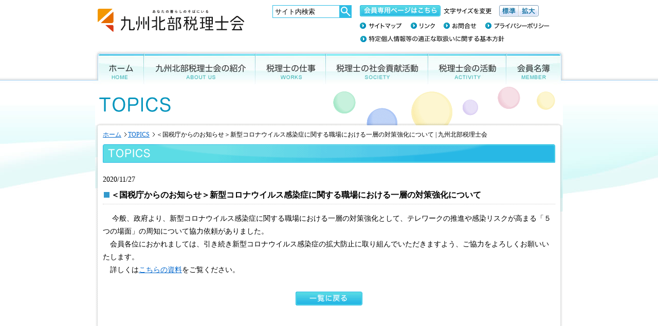

--- FILE ---
content_type: text/html; charset=UTF-8
request_url: https://www.kyuhokuzei.or.jp/topics/%EF%BC%9C%E5%9B%BD%E7%A8%8E%E5%BA%81%E3%81%8B%E3%82%89%E3%81%AE%E3%81%8A%E7%9F%A5%E3%82%89%E3%81%9B%EF%BC%9E%E6%96%B0%E5%9E%8B%E3%82%B3%E3%83%AD%E3%83%8A%E3%82%A6%E3%82%A4%E3%83%AB%E3%82%B9%E6%84%9F-3/
body_size: 20616
content:

<!DOCTYPE html PUBLIC "-//W3C//DTD XHTML 1.0 Transitional//EN" "http://www.w3.org/TR/xhtml1/DTD/xhtml1-transitional.dtd">
<html xmlns="http://www.w3.org/1999/xhtml" lang="ja">
<head>
<!-- Google tag (gtag.js) -->
<script async src="https://www.googletagmanager.com/gtag/js?id=G-6JMSG3KW6G"></script>
<script>
  window.dataLayer = window.dataLayer || [];
  function gtag(){dataLayer.push(arguments);}
  gtag('js', new Date());

  gtag('config', 'G-6JMSG3KW6G');
</script>

<meta http-equiv="content-type" content="text/html; charset=UTF-8" />
<title>＜国税庁からのお知らせ＞新型コロナウイルス感染症に関する職場における一層の対策強化について | 九州北部税理士会  </title>
<meta http-equiv="content-script-type" content="text/javascript" />
<meta http-equiv="content-style-type" content="text/css" />
<meta http-equiv="cache-control" content="no-cache" />
<meta http-equiv="pragma" content="no-cache" />
<meta name="author" content="auther" />
<meta name="robots" content="index,follow,noodp,noydir" />
<link rel="stylesheet" href="https://www.kyuhokuzei.or.jp/css/import_topics.css" type="text/css" />
<script type="text/javascript" src="https://www.kyuhokuzei.or.jp/javascripts/css.js"></script>
<script type="text/javascript" src="https://www.kyuhokuzei.or.jp/javascripts/script.js"></script>

		<!-- All in One SEO 4.0.15 -->
		<meta name="google-site-verification" content="WcRlkee-4ip0FSBWIIFs5q9tibnHWt1am6-WpwPfIv0" />
		<link rel="canonical" href="https://www.kyuhokuzei.or.jp/topics/%ef%bc%9c%e5%9b%bd%e7%a8%8e%e5%ba%81%e3%81%8b%e3%82%89%e3%81%ae%e3%81%8a%e7%9f%a5%e3%82%89%e3%81%9b%ef%bc%9e%e6%96%b0%e5%9e%8b%e3%82%b3%e3%83%ad%e3%83%8a%e3%82%a6%e3%82%a4%e3%83%ab%e3%82%b9%e6%84%9f-3/" />
		<meta name="google" content="nositelinkssearchbox" />
		<script type="application/ld+json" class="aioseo-schema">
			{"@context":"https:\/\/schema.org","@graph":[{"@type":"WebSite","@id":"https:\/\/www.kyuhokuzei.or.jp\/#website","url":"https:\/\/www.kyuhokuzei.or.jp\/","name":"\u4e5d\u5dde\u5317\u90e8\u7a0e\u7406\u58eb\u4f1a","description":"\u4e5d\u5dde\u5317\u90e8\u7a0e\u7406\u58eb\u4f1a\u306e\u30db\u30fc\u30e0\u30da\u30fc\u30b8\u3067\u3059\u3002\u79c1\u305f\u3061\u306f\u8eab\u8fd1\u306a\u76f8\u8ac7\u76f8\u624b\u3067\u3042\u308b\u3053\u3068\u3092\u5e38\u306b\u5fc3\u304c\u3051\u3066\u3044\u307e\u3059\u3002","publisher":{"@id":"https:\/\/www.kyuhokuzei.or.jp\/#organization"}},{"@type":"Organization","@id":"https:\/\/www.kyuhokuzei.or.jp\/#organization","name":"\u4e5d\u5dde\u5317\u90e8\u7a0e\u7406\u58eb\u4f1a","url":"https:\/\/www.kyuhokuzei.or.jp\/"},{"@type":"BreadcrumbList","@id":"https:\/\/www.kyuhokuzei.or.jp\/topics\/%ef%bc%9c%e5%9b%bd%e7%a8%8e%e5%ba%81%e3%81%8b%e3%82%89%e3%81%ae%e3%81%8a%e7%9f%a5%e3%82%89%e3%81%9b%ef%bc%9e%e6%96%b0%e5%9e%8b%e3%82%b3%e3%83%ad%e3%83%8a%e3%82%a6%e3%82%a4%e3%83%ab%e3%82%b9%e6%84%9f-3\/#breadcrumblist","itemListElement":[{"@type":"ListItem","@id":"https:\/\/www.kyuhokuzei.or.jp\/#listItem","position":"1","item":{"@id":"https:\/\/www.kyuhokuzei.or.jp\/#item","name":"\u30db\u30fc\u30e0","description":"\u4e5d\u5dde\u5317\u90e8\u7a0e\u7406\u58eb\u4f1a\u306e\u30db\u30fc\u30e0\u30da\u30fc\u30b8\u3067\u3059\u3002\u79c1\u305f\u3061\u306f\u8eab\u8fd1\u306a\u76f8\u8ac7\u76f8\u624b\u3067\u3042\u308b\u3053\u3068\u3092\u5e38\u306b\u5fc3\u304c\u3051\u3066\u3044\u307e\u3059\u3002","url":"https:\/\/www.kyuhokuzei.or.jp\/"},"nextItem":"https:\/\/www.kyuhokuzei.or.jp\/topics\/#listItem"},{"@type":"ListItem","@id":"https:\/\/www.kyuhokuzei.or.jp\/topics\/#listItem","position":"2","item":{"@id":"https:\/\/www.kyuhokuzei.or.jp\/topics\/#item","name":"TOPICS","url":"https:\/\/www.kyuhokuzei.or.jp\/topics\/"},"nextItem":"https:\/\/www.kyuhokuzei.or.jp\/topics\/%ef%bc%9c%e5%9b%bd%e7%a8%8e%e5%ba%81%e3%81%8b%e3%82%89%e3%81%ae%e3%81%8a%e7%9f%a5%e3%82%89%e3%81%9b%ef%bc%9e%e6%96%b0%e5%9e%8b%e3%82%b3%e3%83%ad%e3%83%8a%e3%82%a6%e3%82%a4%e3%83%ab%e3%82%b9%e6%84%9f-3\/#listItem","previousItem":"https:\/\/www.kyuhokuzei.or.jp\/#listItem"},{"@type":"ListItem","@id":"https:\/\/www.kyuhokuzei.or.jp\/topics\/%ef%bc%9c%e5%9b%bd%e7%a8%8e%e5%ba%81%e3%81%8b%e3%82%89%e3%81%ae%e3%81%8a%e7%9f%a5%e3%82%89%e3%81%9b%ef%bc%9e%e6%96%b0%e5%9e%8b%e3%82%b3%e3%83%ad%e3%83%8a%e3%82%a6%e3%82%a4%e3%83%ab%e3%82%b9%e6%84%9f-3\/#listItem","position":"3","item":{"@id":"https:\/\/www.kyuhokuzei.or.jp\/topics\/%ef%bc%9c%e5%9b%bd%e7%a8%8e%e5%ba%81%e3%81%8b%e3%82%89%e3%81%ae%e3%81%8a%e7%9f%a5%e3%82%89%e3%81%9b%ef%bc%9e%e6%96%b0%e5%9e%8b%e3%82%b3%e3%83%ad%e3%83%8a%e3%82%a6%e3%82%a4%e3%83%ab%e3%82%b9%e6%84%9f-3\/#item","name":"\uff1c\u56fd\u7a0e\u5e81\u304b\u3089\u306e\u304a\u77e5\u3089\u305b\uff1e\u65b0\u578b\u30b3\u30ed\u30ca\u30a6\u30a4\u30eb\u30b9\u611f\u67d3\u75c7\u306b\u95a2\u3059\u308b\u8077\u5834\u306b\u304a\u3051\u308b\u4e00\u5c64\u306e\u5bfe\u7b56\u5f37\u5316\u306b\u3064\u3044\u3066","url":"https:\/\/www.kyuhokuzei.or.jp\/topics\/%ef%bc%9c%e5%9b%bd%e7%a8%8e%e5%ba%81%e3%81%8b%e3%82%89%e3%81%ae%e3%81%8a%e7%9f%a5%e3%82%89%e3%81%9b%ef%bc%9e%e6%96%b0%e5%9e%8b%e3%82%b3%e3%83%ad%e3%83%8a%e3%82%a6%e3%82%a4%e3%83%ab%e3%82%b9%e6%84%9f-3\/"},"previousItem":"https:\/\/www.kyuhokuzei.or.jp\/topics\/#listItem"}]},{"@type":"Person","@id":"https:\/\/www.kyuhokuzei.or.jp\/author\/kyuhokuzei\/#author","url":"https:\/\/www.kyuhokuzei.or.jp\/author\/kyuhokuzei\/","name":"kyuhokuzei","image":{"@type":"ImageObject","@id":"https:\/\/www.kyuhokuzei.or.jp\/topics\/%ef%bc%9c%e5%9b%bd%e7%a8%8e%e5%ba%81%e3%81%8b%e3%82%89%e3%81%ae%e3%81%8a%e7%9f%a5%e3%82%89%e3%81%9b%ef%bc%9e%e6%96%b0%e5%9e%8b%e3%82%b3%e3%83%ad%e3%83%8a%e3%82%a6%e3%82%a4%e3%83%ab%e3%82%b9%e6%84%9f-3\/#authorImage","url":"https:\/\/secure.gravatar.com\/avatar\/55e8701a94031452e8d6c81fa687cf25?s=96&d=mm&r=g","width":"96","height":"96","caption":"kyuhokuzei"}},{"@type":"WebPage","@id":"https:\/\/www.kyuhokuzei.or.jp\/topics\/%ef%bc%9c%e5%9b%bd%e7%a8%8e%e5%ba%81%e3%81%8b%e3%82%89%e3%81%ae%e3%81%8a%e7%9f%a5%e3%82%89%e3%81%9b%ef%bc%9e%e6%96%b0%e5%9e%8b%e3%82%b3%e3%83%ad%e3%83%8a%e3%82%a6%e3%82%a4%e3%83%ab%e3%82%b9%e6%84%9f-3\/#webpage","url":"https:\/\/www.kyuhokuzei.or.jp\/topics\/%ef%bc%9c%e5%9b%bd%e7%a8%8e%e5%ba%81%e3%81%8b%e3%82%89%e3%81%ae%e3%81%8a%e7%9f%a5%e3%82%89%e3%81%9b%ef%bc%9e%e6%96%b0%e5%9e%8b%e3%82%b3%e3%83%ad%e3%83%8a%e3%82%a6%e3%82%a4%e3%83%ab%e3%82%b9%e6%84%9f-3\/","name":"\uff1c\u56fd\u7a0e\u5e81\u304b\u3089\u306e\u304a\u77e5\u3089\u305b\uff1e\u65b0\u578b\u30b3\u30ed\u30ca\u30a6\u30a4\u30eb\u30b9\u611f\u67d3\u75c7\u306b\u95a2\u3059\u308b\u8077\u5834\u306b\u304a\u3051\u308b\u4e00\u5c64\u306e\u5bfe\u7b56\u5f37\u5316\u306b\u3064\u3044\u3066 | \u4e5d\u5dde\u5317\u90e8\u7a0e\u7406\u58eb\u4f1a","inLanguage":"ja","isPartOf":{"@id":"https:\/\/www.kyuhokuzei.or.jp\/#website"},"breadcrumb":{"@id":"https:\/\/www.kyuhokuzei.or.jp\/topics\/%ef%bc%9c%e5%9b%bd%e7%a8%8e%e5%ba%81%e3%81%8b%e3%82%89%e3%81%ae%e3%81%8a%e7%9f%a5%e3%82%89%e3%81%9b%ef%bc%9e%e6%96%b0%e5%9e%8b%e3%82%b3%e3%83%ad%e3%83%8a%e3%82%a6%e3%82%a4%e3%83%ab%e3%82%b9%e6%84%9f-3\/#breadcrumblist"},"author":"https:\/\/www.kyuhokuzei.or.jp\/topics\/%ef%bc%9c%e5%9b%bd%e7%a8%8e%e5%ba%81%e3%81%8b%e3%82%89%e3%81%ae%e3%81%8a%e7%9f%a5%e3%82%89%e3%81%9b%ef%bc%9e%e6%96%b0%e5%9e%8b%e3%82%b3%e3%83%ad%e3%83%8a%e3%82%a6%e3%82%a4%e3%83%ab%e3%82%b9%e6%84%9f-3\/#author","creator":"https:\/\/www.kyuhokuzei.or.jp\/topics\/%ef%bc%9c%e5%9b%bd%e7%a8%8e%e5%ba%81%e3%81%8b%e3%82%89%e3%81%ae%e3%81%8a%e7%9f%a5%e3%82%89%e3%81%9b%ef%bc%9e%e6%96%b0%e5%9e%8b%e3%82%b3%e3%83%ad%e3%83%8a%e3%82%a6%e3%82%a4%e3%83%ab%e3%82%b9%e6%84%9f-3\/#author","datePublished":"2020-11-27T07:54:30+09:00","dateModified":"2020-11-27T07:54:32+09:00"},{"@type":"Article","@id":"https:\/\/www.kyuhokuzei.or.jp\/topics\/%ef%bc%9c%e5%9b%bd%e7%a8%8e%e5%ba%81%e3%81%8b%e3%82%89%e3%81%ae%e3%81%8a%e7%9f%a5%e3%82%89%e3%81%9b%ef%bc%9e%e6%96%b0%e5%9e%8b%e3%82%b3%e3%83%ad%e3%83%8a%e3%82%a6%e3%82%a4%e3%83%ab%e3%82%b9%e6%84%9f-3\/#article","name":"\uff1c\u56fd\u7a0e\u5e81\u304b\u3089\u306e\u304a\u77e5\u3089\u305b\uff1e\u65b0\u578b\u30b3\u30ed\u30ca\u30a6\u30a4\u30eb\u30b9\u611f\u67d3\u75c7\u306b\u95a2\u3059\u308b\u8077\u5834\u306b\u304a\u3051\u308b\u4e00\u5c64\u306e\u5bfe\u7b56\u5f37\u5316\u306b\u3064\u3044\u3066 | \u4e5d\u5dde\u5317\u90e8\u7a0e\u7406\u58eb\u4f1a","headline":"\uff1c\u56fd\u7a0e\u5e81\u304b\u3089\u306e\u304a\u77e5\u3089\u305b\uff1e\u65b0\u578b\u30b3\u30ed\u30ca\u30a6\u30a4\u30eb\u30b9\u611f\u67d3\u75c7\u306b\u95a2\u3059\u308b\u8077\u5834\u306b\u304a\u3051\u308b\u4e00\u5c64\u306e\u5bfe\u7b56\u5f37\u5316\u306b\u3064\u3044\u3066","author":{"@id":"https:\/\/www.kyuhokuzei.or.jp\/author\/kyuhokuzei\/#author"},"publisher":{"@id":"https:\/\/www.kyuhokuzei.or.jp\/#organization"},"datePublished":"2020-11-27T07:54:30+09:00","dateModified":"2020-11-27T07:54:32+09:00","articleSection":"TOPICS","mainEntityOfPage":{"@id":"https:\/\/www.kyuhokuzei.or.jp\/topics\/%ef%bc%9c%e5%9b%bd%e7%a8%8e%e5%ba%81%e3%81%8b%e3%82%89%e3%81%ae%e3%81%8a%e7%9f%a5%e3%82%89%e3%81%9b%ef%bc%9e%e6%96%b0%e5%9e%8b%e3%82%b3%e3%83%ad%e3%83%8a%e3%82%a6%e3%82%a4%e3%83%ab%e3%82%b9%e6%84%9f-3\/#webpage"},"isPartOf":{"@id":"https:\/\/www.kyuhokuzei.or.jp\/topics\/%ef%bc%9c%e5%9b%bd%e7%a8%8e%e5%ba%81%e3%81%8b%e3%82%89%e3%81%ae%e3%81%8a%e7%9f%a5%e3%82%89%e3%81%9b%ef%bc%9e%e6%96%b0%e5%9e%8b%e3%82%b3%e3%83%ad%e3%83%8a%e3%82%a6%e3%82%a4%e3%83%ab%e3%82%b9%e6%84%9f-3\/#webpage"}}]}
		</script>
		<!-- All in One SEO -->

<link rel='dns-prefetch' href='//s.w.org' />
		<script type="text/javascript">
			window._wpemojiSettings = {"baseUrl":"https:\/\/s.w.org\/images\/core\/emoji\/13.0.1\/72x72\/","ext":".png","svgUrl":"https:\/\/s.w.org\/images\/core\/emoji\/13.0.1\/svg\/","svgExt":".svg","source":{"concatemoji":"https:\/\/www.kyuhokuzei.or.jp\/ZzFZG9s4\/wp-includes\/js\/wp-emoji-release.min.js?ver=5.6.2"}};
			!function(e,a,t){var n,r,o,i=a.createElement("canvas"),p=i.getContext&&i.getContext("2d");function s(e,t){var a=String.fromCharCode;p.clearRect(0,0,i.width,i.height),p.fillText(a.apply(this,e),0,0);e=i.toDataURL();return p.clearRect(0,0,i.width,i.height),p.fillText(a.apply(this,t),0,0),e===i.toDataURL()}function c(e){var t=a.createElement("script");t.src=e,t.defer=t.type="text/javascript",a.getElementsByTagName("head")[0].appendChild(t)}for(o=Array("flag","emoji"),t.supports={everything:!0,everythingExceptFlag:!0},r=0;r<o.length;r++)t.supports[o[r]]=function(e){if(!p||!p.fillText)return!1;switch(p.textBaseline="top",p.font="600 32px Arial",e){case"flag":return s([127987,65039,8205,9895,65039],[127987,65039,8203,9895,65039])?!1:!s([55356,56826,55356,56819],[55356,56826,8203,55356,56819])&&!s([55356,57332,56128,56423,56128,56418,56128,56421,56128,56430,56128,56423,56128,56447],[55356,57332,8203,56128,56423,8203,56128,56418,8203,56128,56421,8203,56128,56430,8203,56128,56423,8203,56128,56447]);case"emoji":return!s([55357,56424,8205,55356,57212],[55357,56424,8203,55356,57212])}return!1}(o[r]),t.supports.everything=t.supports.everything&&t.supports[o[r]],"flag"!==o[r]&&(t.supports.everythingExceptFlag=t.supports.everythingExceptFlag&&t.supports[o[r]]);t.supports.everythingExceptFlag=t.supports.everythingExceptFlag&&!t.supports.flag,t.DOMReady=!1,t.readyCallback=function(){t.DOMReady=!0},t.supports.everything||(n=function(){t.readyCallback()},a.addEventListener?(a.addEventListener("DOMContentLoaded",n,!1),e.addEventListener("load",n,!1)):(e.attachEvent("onload",n),a.attachEvent("onreadystatechange",function(){"complete"===a.readyState&&t.readyCallback()})),(n=t.source||{}).concatemoji?c(n.concatemoji):n.wpemoji&&n.twemoji&&(c(n.twemoji),c(n.wpemoji)))}(window,document,window._wpemojiSettings);
		</script>
		<style type="text/css">
img.wp-smiley,
img.emoji {
	display: inline !important;
	border: none !important;
	box-shadow: none !important;
	height: 1em !important;
	width: 1em !important;
	margin: 0 .07em !important;
	vertical-align: -0.1em !important;
	background: none !important;
	padding: 0 !important;
}
</style>
	<link rel='stylesheet' id='wp-block-library-css'  href='https://www.kyuhokuzei.or.jp/ZzFZG9s4/wp-includes/css/dist/block-library/style.min.css?ver=5.6.2' type='text/css' media='all' />
<link rel="https://api.w.org/" href="https://www.kyuhokuzei.or.jp/wp-json/" /><link rel="alternate" type="application/json" href="https://www.kyuhokuzei.or.jp/wp-json/wp/v2/posts/10539" /><link rel="EditURI" type="application/rsd+xml" title="RSD" href="https://www.kyuhokuzei.or.jp/ZzFZG9s4/xmlrpc.php?rsd" />
<link rel="wlwmanifest" type="application/wlwmanifest+xml" href="https://www.kyuhokuzei.or.jp/ZzFZG9s4/wp-includes/wlwmanifest.xml" /> 
<meta name="generator" content="WordPress 5.6.2" />
<link rel='shortlink' href='https://www.kyuhokuzei.or.jp/?p=10539' />
<link rel="alternate" type="application/json+oembed" href="https://www.kyuhokuzei.or.jp/wp-json/oembed/1.0/embed?url=https%3A%2F%2Fwww.kyuhokuzei.or.jp%2Ftopics%2F%25ef%25bc%259c%25e5%259b%25bd%25e7%25a8%258e%25e5%25ba%2581%25e3%2581%258b%25e3%2582%2589%25e3%2581%25ae%25e3%2581%258a%25e7%259f%25a5%25e3%2582%2589%25e3%2581%259b%25ef%25bc%259e%25e6%2596%25b0%25e5%259e%258b%25e3%2582%25b3%25e3%2583%25ad%25e3%2583%258a%25e3%2582%25a6%25e3%2582%25a4%25e3%2583%25ab%25e3%2582%25b9%25e6%2584%259f-3%2F" />
<link rel="alternate" type="text/xml+oembed" href="https://www.kyuhokuzei.or.jp/wp-json/oembed/1.0/embed?url=https%3A%2F%2Fwww.kyuhokuzei.or.jp%2Ftopics%2F%25ef%25bc%259c%25e5%259b%25bd%25e7%25a8%258e%25e5%25ba%2581%25e3%2581%258b%25e3%2582%2589%25e3%2581%25ae%25e3%2581%258a%25e7%259f%25a5%25e3%2582%2589%25e3%2581%259b%25ef%25bc%259e%25e6%2596%25b0%25e5%259e%258b%25e3%2582%25b3%25e3%2583%25ad%25e3%2583%258a%25e3%2582%25a6%25e3%2582%25a4%25e3%2583%25ab%25e3%2582%25b9%25e6%2584%259f-3%2F&#038;format=xml" />
</head>
<body>
	<div id="wrapper">
		<!-- headerArea -->
		<div id="headerArea" class="clearfix">
			<h1 id="logo"><a title="九州北部税理士会" href="https://www.kyuhokuzei.or.jp"><img src="https://www.kyuhokuzei.or.jp/images/logo.gif" alt="九州北部税理士会" width="333" height="54" /></a></h1>
           
            
			<!-- globalNaviArea -->
			<div id="globalNaviArea" class="clearfix"> 
				<!-- fontSize -->
				<div class="clearfix">
					<div id="memberBtn"><a href="https://www.kyuhokuzei.or.jp/member/" target="_blank"><img src="https://www.kyuhokuzei.or.jp/images/btn_memberpage.gif" alt="会員専用ページはこちら" width="157" height="22" /></a></div>
					<div id="tFontSize"><img src="https://www.kyuhokuzei.or.jp/images/title_fontsize.gif" alt="文字サイズ変更" width="93" height="22" /></div>
					<div id="btnFontDefault"><a href="javascript: changeTxt('reset');"><img src="https://www.kyuhokuzei.or.jp/images/btn_font_def.gif" alt="標準" width="38" height="22" /></a></div>
					<div id="btnFontBig"><a href="javascript: changeTxt('up');"><img src="https://www.kyuhokuzei.or.jp/images/btn_font_big.gif" alt="大" width="39" height="22" /></a></div>
				</div>
				<!-- /fontSize -->
				<ul id="headerMenu" class="clearfix">
					<li><a href="https://www.kyuhokuzei.or.jp/sitemap/"><img src="https://www.kyuhokuzei.or.jp/images/gmenu_sitemap.gif" alt="サイトマップ" width="82" height="12" /></a></li>
					<li><a href="https://www.kyuhokuzei.or.jp/link/"><img src="https://www.kyuhokuzei.or.jp/images/gmenu_link.gif" alt="リンク" width="47" height="12" /></a></li>
					<li><a href="https://www.kyuhokuzei.or.jp/contact/"><img src="https://www.kyuhokuzei.or.jp/images/gmenu_contact.gif" alt="お問合せ" width="64" height="12" /></a></li>
					<li><a href="https://www.kyuhokuzei.or.jp/privacy/"><img src="https://www.kyuhokuzei.or.jp/images/gmenu_privacy.gif" alt="プライバシーポリシー" width="125" height="12" /></a></li>
					<li class="end" style="margin:8px 0;"><a href="https://www.kyuhokuzei.or.jp/rules/"><img src="https://www.kyuhokuzei.or.jp/images/gmenu_rules.gif" alt="特定個人情報等の適正な取扱いに関する基本方針" width="282" height="12" /></a></li>
				</ul>
			</div>
			<!-- /globalNaviArea -->
            
            
             <!-- 検索フォーム -->
			<dl>
				<dd>
					<form name="searchform2" id="searchform2" method="get" action="https://www.kyuhokuzei.or.jp/g-search?q=" accept-charset="UTF-8">
                        <input type="text" maxlength="" name="q" id="keywords2" class="searchText" value="サイト内検索" onFocus="if (this.value == 'サイト内検索') { this.value='' }" onBlur="if (this.value == '') { this.value='サイト内検索' }" />
						<input type="image" src="https://www.kyuhokuzei.or.jp/images/head_search_btn.png" alt="検索" name="searchBtn2" id="searchBtn2" />
					</form>
				</dd>
			</dl>
			<!-- /検索フォーム -->
             
          
            
            
		</div>
		<!-- headerArea -->		<!-- mainMenuArea for base page -->
		<div id="mainMenuAreaBg">
			<div id="mainMenuArea">
				<ul class="clearfix">
					<li id="mHome"><a href="https://www.kyuhokuzei.or.jp" title="ホーム">ホーム</a></li>
					<li id="mAbout"><a href="https://www.kyuhokuzei.or.jp/aboutus/" title="九州北部税理士会の紹介">九州北部税理士会の紹介</a></li>
					<li id="mWorks"><a href="https://www.kyuhokuzei.or.jp/works/" title="税理士の仕事">税理士の仕事</a></li>
					<li id="mSocirty"><a href="https://www.kyuhokuzei.or.jp/society/" title="税理士の社会貢献活動">税理士の社会貢献活動</a></li>
					<li id="mActivity"><a href="https://www.kyuhokuzei.or.jp/activity/" title="税理士会の活動">税理士会の活動</a></li>
					<li id="mMember"><a href="https://www.kyuhokuzei.or.jp/m-search/" title="会員名簿">会員名簿</a></li>				</ul>
			</div>
		</div>
		<!-- /mainMenuArea for base page-->
		<!-- contentsArea -->
		<div id="contentsArea">
			<h2><img src="https://www.kyuhokuzei.or.jp/images/topics_mt.gif" alt="topics" width="910" height="75" /></h2>
			<div id="contentsAreaBg" class="clearfix">
				<p id="topicpath" class="ntxt2j">

<a href="https://www.kyuhokuzei.or.jp" title="ホーム">ホーム</a>&nbsp;<a href="https://www.kyuhokuzei.or.jp/topics/" rel="category tag">TOPICS</a>&nbsp;＜国税庁からのお知らせ＞新型コロナウイルス感染症に関する職場における一層の対策強化について | 九州北部税理士会
				</p>
				<h3><img src="https://www.kyuhokuzei.or.jp/images/topics_st_01.gif" alt="topics" width="880" height="36" /></h3>
				<div id="topicsDetailArea" class="txt3j">
					<div class="topicsDate">2020/11/27</div>
					<h4>＜国税庁からのお知らせ＞新型コロナウイルス感染症に関する職場における一層の対策強化について</h4>
					<p>
<p>　 今般、政府より、新型コロナウイルス感染症に関する職場における一層の対策強化として、テレワークの推進や感染リスクが高まる「５つの場面」の周知について協力依頼がありました。</p>



<p>　会員各位におかれましては、引き続き新型コロナウイルス感染症の拡大防止に取り組んでいただきますよう、ご協力をよろしくお願いいたします。<br>　詳しくは<a rel="noreferrer noopener" href="https://www.nichizeiren.or.jp/wp-content/uploads/whatsnew/corona_shuchi.pdf" target="_blank">こちらの資料</a>をご覧ください。 </p>
</p>

					<div class="pageReturn"><a href="https://www.kyuhokuzei.or.jp/topics/"><img src="https://www.kyuhokuzei.or.jp/images/topics_btn_return.gif" /></a></div>
				</div>
			</div>
		</div>
		<!-- /contentsArea -->

		<!-- footer -->
		<div id="footerBg" class="fclear">
			<div id="footerArea">
				<div class="pageTop"><a href="#headerArea" onclick="pagetop (); return false;" onkeypress="return false;"><img src="https://www.kyuhokuzei.or.jp/images/btn_pagetop.gif" alt="ページの先頭へ" width="112" height="32" /></a></div>
				<div id="copyright"><a href="http://www.kyuhokuzei.or.jp/"><img src="https://www.kyuhokuzei.or.jp/images/copyright.gif" alt="Copyright (C) 2009 kyushu-hokubu Certified Public Tax Accountants' Association. All Rights Reserved." width="503" height="12" /></a></div>
			</div>
		</div>
		<!-- footer --></div>
<script type="text/javascript">
var gaJsHost = (("https:" == document.location.protocol) ? "https://ssl." : "http://www.");
document.write(unescape("%3Cscript src='" + gaJsHost + "google-analytics.com/ga.js' type='text/javascript'%3E%3C/script%3E"));
</script>
<script type="text/javascript">
try {
var pageTracker = _gat._getTracker("UA-11998542-1");
pageTracker._trackPageview();
} catch(err) {}</script>


</body>
</html>

--- FILE ---
content_type: text/css
request_url: https://www.kyuhokuzei.or.jp/css/layout.css
body_size: 409
content:
@charset "utf-8";
/* http://www.arts21.jp/ */
/* mailto : info@arts21.jp */
/* Copyright (C) 2008 Commercial Art's Corporation. All rights reserved. */

/*
=========================================================
	layout
=========================================================
*/

div.doubleArea ,
div.tripleArea {
	width: 100%;
}
.leftBlock,
.centerBlock {
	float: left;
}
.rightBlock {
	float: right;
}



--- FILE ---
content_type: text/css
request_url: https://www.kyuhokuzei.or.jp/css/topics.css
body_size: 868
content:
@charset "utf-8";
/* http://www.arts21.jp/ */
/* mailto : info@arts21.jp */
/* Copyright (C) 2008 Commercial Art's Corporation. All rights reserved. */

body {
	margin: 0px auto;
	padding: 0px;
	background: url(../images/base_bg.jpg) top center no-repeat;
}
#newsList li {
	padding: 10px 5px;
	background: url(../images/line_dot.gif) bottom left repeat-x;
}
#newsList li div.date {
	width: 90px;
	float: left;
}
#newsList li div.article {
	width: 780px;
	float: right;
}
#pagingBlock {
	margin-top: 15px;
	text-align: center;
}



/* topics detail */
#topicsDetailArea  .topicsDate {
	margin-top: 20px;
}
#topicsDetailArea h4 {
	margin-bottom: 15px;
	padding: 5px 16px;
	font-weight: bold;
	border-bottom: #CCCCCC 1px dotted;
	background: url(../images/i_square_blue.gif) 2px center no-repeat
}
#topicsDetailArea .pageReturn {
	margin-top: 30px;
	text-align: center;
}